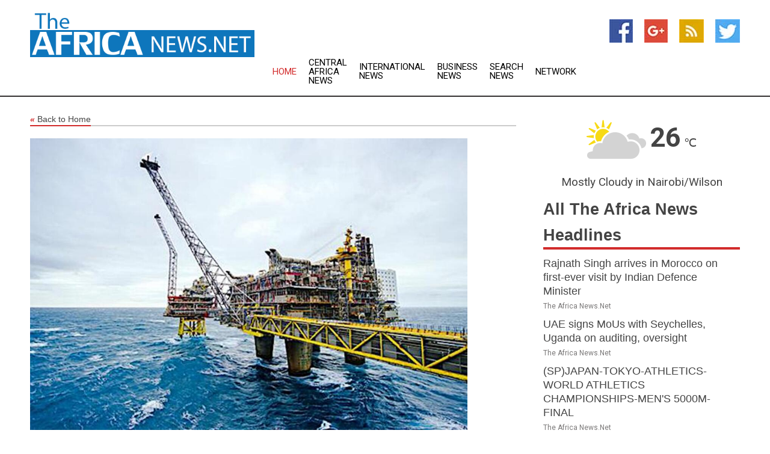

--- FILE ---
content_type: text/html; charset=utf-8
request_url: https://www.theafricanews.net/news/273481697/norway-wealth-fund-announces-record-loss-of-164-billion
body_size: 13153
content:
<!doctype html>
<html lang="en">
<head>
    <meta name="Powered By" content="Kreatio Platform" />
  <link rel="canonical" href="https://www.theafricanews.net/news/273481697/norway-wealth-fund-announces-record-loss-of-164-billion"/>
  <meta charset="utf-8"/>
  <meta http-equiv="X-UA-Compatible" content="IE=edge"/>
  <meta name="viewport" content="width=device-width, initial-scale=1, maximum-scale=1, user-scalable=no"/>
    <title>Norway wealth fund announces record loss of $164 billion</title>
  <meta name="title" content="Norway wealth fund announces record loss of $164 billion">
  <meta name="description" content="Norway&#39;s wealth fund, one of the world&#39;s largest investors, announced a record loss of $164.4 billion for 2022"/>
  <meta name="keywords" content="OSLO, Norway, profits, stock and bond prices, rising inflation, Russia&#39;s invasion of Ukraine, Norway&#39;s wealth fund, Amazon, weak Norwegian currency"/>
  <meta name="news_keywords" content="Africa news, Africa weather, map of Africa, Africa maps, Africa map, map for Africa, Africa tourism, Africa news, Africa news papers, Africa newspapers, newspapers, foreign exchange rates, foreign exchange, forex, markets, Africa hotels, Africa accommodation, Africa motels" />
  <meta name="robots" content="index, follow" />
  <meta name="revisit-after" content="1 Day" />
  <meta property="og:title" content="Norway wealth fund announces record loss of $164 billion" />
  <meta property="og:site_name" content="The Africa News" />
  <meta property="og:url" content="https://www.theafricanews.net/news/273481697/norway-wealth-fund-announces-record-loss-of-164-billion" />
  <meta property="og:description" content="Norway&#39;s wealth fund, one of the world&#39;s largest investors, announced a record loss of $164.4 billion for 2022"/>
  <meta property="og:image" content="https://image.chitra.live/api/v1/wps/c863b4a/53c99141-323e-45f1-b059-992d336a4039/0/cus1675306544682-600x315.jpg" />
  <meta property="og:type" content="article" />
  <meta property="og:locale" content="en_US" />
  <meta name="twitter:card" content="summary_large_image" />
  <meta name="twitter:site" content="@The Africa News" />
  <meta name="twitter:title" content="Norway wealth fund announces record loss of $164 billion" />
  <meta name="twitter:description" content="Norway&#39;s wealth fund, one of the world&#39;s largest investors, announced a record loss of $164.4 billion for 2022"/>
  <meta name="twitter:image" content="https://image.chitra.live/api/v1/wps/c863b4a/53c99141-323e-45f1-b059-992d336a4039/0/cus1675306544682-600x315.jpg" />

  <link rel="shortcut icon" href="https://assets.kreatio.net/web/newsnet/favicons/favicon.ico"/>
  <link rel="stylesheet" type="text/css" href="https://assets.kreatio.net/web/newsnet/css/foundation.min.css">
  <link rel="stylesheet" type="text/css" href="https://assets.kreatio.net/web/newsnet/css/red_style.css">
  <link rel="stylesheet" type="text/css" href="https://cdnjs.cloudflare.com/ajax/libs/font-awesome/4.6.3//css/font-awesome.css">
  <script src="https://assets.kreatio.net/web/newsnet/js/app.js"></script>
  <link rel="stylesheet" href="https://cdnjs.cloudflare.com/ajax/libs/tinymce/6.8.2/skins/ui/oxide/skin.min.css">
  <script async src='https://securepubads.g.doubleclick.net/tag/js/gpt.js'></script>
  <script src='https://www.google.com/recaptcha/api.js'></script>
  <script>window.googletag = window.googletag || {cmd: []};
  googletag.cmd.push(function () {
      googletag.defineSlot('/21806386006/Bigpond_TOP/uaenews.net', [[970, 250], [728, 90], [970, 90]], 'div-gpt-ad-3852326-1')
          .addService(googletag.pubads());
      googletag.defineSlot('/21806386006/Bigpond_TOP/uaenews.net', [[300, 250], [300, 600], [160, 600], [120, 600], [320, 50]], 'div-gpt-ad-3852326-2')
          .addService(googletag.pubads());
      googletag.defineOutOfPageSlot('/21806386006/Bigpond_TOP/uaenews.net', 'div-gpt-ad-3852326-3')
          .addService(googletag.pubads());
      googletag.defineSlot('/21806386006/Bigpond_TOP/uaenews.net', [[1, 1]], 'div-gpt-ad-3852326-4')
          .addService(googletag.pubads());

      googletag.pubads().enableSingleRequest();
      googletag.pubads().collapseEmptyDivs();
      googletag.pubads().setCentering(true);
      googletag.enableServices();
  });</script>
  <script async src="https://paht.tech/c/uaenews.net.js"></script>

  <script type="text/javascript">
      window._mNHandle = window._mNHandle || {};
      window._mNHandle.queue = window._mNHandle.queue || [];
      medianet_versionId = "3121199";
  </script>
    <!-- taboola-->
    <script type="text/javascript">
        window._taboola = window._taboola || [];
        _taboola.push({article: 'auto'});
        !function (e, f, u, i) {
            if (!document.getElementById(i)) {
                e.async = 1;
                e.src = u;
                e.id = i;
                f.parentNode.insertBefore(e, f);
            }
        }(document.createElement('script'),
            document.getElementsByTagName('script')[0],
            '//cdn.taboola.com/libtrc/newsnet-network/loader.js',
            'tb_loader_script');
        if (window.performance && typeof window.performance.mark == 'function') {
            window.performance.mark('tbl_ic');
        }
    </script>
    <!--taboola-->
  <style>
      .tox .tox-statusbar {
          display: none !important;
      }
      .red{
          color: red;
      }
      .text h1,
      .text h2,
      .text h3,
      .text h4,
      .text h5,
      .text h6{
          font-size: 24px !important;
          font-weight: 700 !important;
      }
  </style>
</head>
<body>
<!-- header -->
  <!-- Component :: Main-Header--> 
<div class="row expanded header">
  <div class="large-4 columns logo hide-for-small-only">
    <a href="/"><img src="https://assets.kreatio.net/nn_logos/the-africa-news.png" alt="The Africa News"></a></div>

  <div class="large-6 columns navigation">
    <div class="title-bar show-for-small-only"
         data-responsive-toggle="navigation-menu" data-hide-for="medium">
      <button class="menu-icon" type="button" data-toggle></button>
      <div class="title-bar-title" style="margin: 0 20px;">
        <a href="/"><img width="200px" src="https://assets.kreatio.net/nn_logos/the-africa-news.png"></a>
      </div>
    </div>
    <div class="top-bar" id="navigation-menu">
      <div class="top-bar-left">
        <ul class="dropdown menu" data-dropdown-menu>
          <li class="active"><a href="/">Home</a></li>
            <li>
              <a href="/category/central-africa-news">Central Africa
                News</a>
            </li>
            <li>
              <a href="/category/breaking-international-news">International
                News</a>
            </li>
            <li>
              <a href="/category/breaking-business-news">Business
                News</a>
            </li>
          <li><a href="/archive">Search News</a></li>
          <li><a href="http://www.themainstreammedia.com/">Network</a></li>
        </ul>
      </div>
    </div>
  </div>

  <div class="large-2 columns socail_icon hide-for-small-only">
    <ul class="menu float-right">
      <li><a href="http://www.facebook.com/africanewsnet" target="_blank"><img
        src="https://assets.kreatio.net/web/newsnet/images/facebook.jpg"
        alt="facebook"></a></li>
      <li><a href="https://plus.google.com/110437491724947584640" target="_blank"><img
        src="https://assets.kreatio.net/web/newsnet/images/google_pls.jpg"
        alt="google"></a></li>
      <li><a href="https://feeds.theafricanews.net/rss/c1ab2109a5bf37ec" target="_blank"><img
        src="https://assets.kreatio.net/web/newsnet/images/rss_feed.jpg"
        alt="rss"></a></li>
      <li><a href="https://twitter.com/AfricaNewsWeb" target="_blank"><img
        src="https://assets.kreatio.net/web/newsnet/images/twitter.jpg"
        alt="twitter"></a></li>
    </ul>
      <!-- Component :: Header-Date--> 
<div class="remote_component" id = 587f77c1-772e-d205-d833-e133cfdf98e0></div>


  </div>
</div>


<!-- End of header -->

<!-- Ads -->
<div class="row expanded ad_temp">

  <!-- Ad 728x90 (TOP) -->
  <div
    class="large-12 medium-12 columns text-left top_add hide-for-small-only">

    <center>
      <div id='div-gpt-ad-3852326-1'>
        <script>
            googletag.cmd.push(function () {
                googletag.display('div-gpt-ad-3852326-1');
            });
        </script>
      </div>
    </center>

  </div>
  <!-- End of ad -->

</div>
<!-- End of ads -->


<div class="row expanded content">
  <div class="large-9 medium-8 columns left_content">
    <div class="row expanded breadcrum">
      <div class="large-12 medium-12 columns">
        <h4>
          <span><a href="/"><i>«</i>Back to Home</a></span>
        </h4>
      </div>
    </div>
    <div class="row expanded single_news">
  <div class="large-12 columns">
    <div class="article_image">
        <img src="https://image.chitra.live/api/v1/wps/c28b9cd/53c99141-323e-45f1-b059-992d336a4039/0/cus1675306544682-1156x770.jpg" alt="Norway wealth fund announces record loss of $164 billion" width="100%">
    </div>
    <div class="title_text">
      <h2>
        <a href="#">Norway wealth fund announces record loss of $164 billion</a>
      </h2>
      <p>Robert Besser
        <br>04 Feb 2023, 09:10 GMT+
          </p>
    </div>
    <div class="detail_text">
      <div class="text">
            <p>OSLO, Norway: Ending a three-year run of profits as stock and bond prices were hit by rising inflation and Russia's invasion of Ukraine, Norway's wealth fund, one of the world's largest investors, announced a record loss of $164.4 billion for 2022. <br><br>The fund's previous record loss was $63 billion in 2008.<br><br>"We are invested in 9,000 companies in 70 countries. There is just no where to hide," said fund Chief Executive Nicolai Tangen.</p> <p>The fund's single largest stock market loss was its stake in Amazon, which declined in value by $5.6 billion, but partly due to the weak Norwegian currency and a record $110 billion of cash inflows, the fund's total value rose overall by $8.9 billion year-on-year.<br><br>The fund's 2022 inflows were almost three times the previous record, set at $38 billion.<br><br>The fund invests revenues from the sale of petroleum production in Norway, which is a major crude exporter and is now Europe's largest gas supplier, after the drop in Russian gas. The country has benefited from high energy prices caused by the Ukraine war.<br><br>"We have to be very conscious of the fact that the inflow came against a tragic backdrop in Europe. But it is an isolated mathematical fact that when oil and gas prices are higher, there is more revenue to the Norwegian government and more inflow into the fund," Tangen said.<br><br>The fund invests in bonds, unlisted real estate and renewable energy projects, and owns on average 1.3 percent of all listed stocks.</p>
        <p></p>
      </div>
    </div>
  </div>
  <div class="large-12 medium-12 columns share_icon">
    <h3>
      <span><a href="#">Share article:</a></span>
    </h3>
    <div class="sharethis-inline-share-buttons"></div>
  </div>
  <div class="large-12 medium-12 columns hide-for-small-only">
    <div class="detail_text">
      <div id="contentad338226"></div>
      <script type="text/javascript">
          (function (d) {
              var params =
                  {
                      id: "d5a9be96-e246-4ac5-9d21-4b034439109c",
                      d: "ZGVsaGluZXdzLm5ldA==",
                      wid: "338226",
                      cb: (new Date()).getTime()
                  };

              var qs = [];
              for (var key in params) qs.push(key + '=' + encodeURIComponent(params[key]));
              var s = d.createElement('script');
              s.type = 'text/javascript';
              s.async = true;
              var p = 'https:' == document.location.protocol ? 'https' : 'http';
              s.src = p + "://api.content-ad.net/Scripts/widget2.aspx?" + qs.join('&');
              d.getElementById("contentad338226").appendChild(s);
          })(document);
      </script>
    </div>
  </div>
</div>

    <div class="column row collapse show-for-small-only">
      <div class="large-12 medium-12 columns">

        <div id='div-gpt-ad-3852326-2'>
          <script>
              googletag.cmd.push(function() {
                  googletag.display('div-gpt-ad-3852326-2');
              });
          </script>
        </div>

      </div>
    </div>
    <!-- Ad 600x250 -->
    <div class="row column collapse">
      <div class="large-12 medium-12 columns">

        <div id="318873353">
          <script type="text/javascript">
              try {
                  window._mNHandle.queue.push(function (){
                      window._mNDetails.loadTag("318873353", "600x250", "318873353");
                  });
              }
              catch (error) {}
          </script>
        </div>

      </div>
    </div>
    <!-- End of ad -->
    <!-- Taboola -->
    <div class="row column collapse">
  <div class="large-12 medium-12 columns">

    <div id="taboola-below-article-thumbnails"></div>
    <script type="text/javascript">
        window._taboola = window._taboola || [];
        _taboola.push({
            mode: 'alternating-thumbnails-a',
            container: 'taboola-below-article-thumbnails',
            placement: 'Below Article Thumbnails',
            target_type: 'mix'
        });
    </script>

  </div>
</div>

    <!-- Taboola -->
    <div class="row expanded moreus_news" ng-controller="MoreCtrl">
  <div class="large-12 medium-12 columns">
    <h3><span>More The Africa News</span></h3>
    <a href="/category/africa-news" class="access_more">Access More</a>
  </div>
    <div class="large-6 columns">
        <div class="media-object">
          <div class="media-object-section">
            <a href="/news/278591612/rajnath-singh-arrives-in-morocco-on-first-ever-visit-by-indian-defence-minister">
              <img src="https://image.chitra.live/api/v1/wps/6fd93a3/d1f18386-4015-46a2-a5be-18bfedd21254/0/ANI-20250921150455-200x200.jpg" width="153px">
            </a>
          </div>
          <div class="media-object-section">
            <h5><a title="" href="/news/278591612/rajnath-singh-arrives-in-morocco-on-first-ever-visit-by-indian-defence-minister">Rajnath Singh arrives in Morocco on first-ever visit by Indian Defence Minister</a>
</h5>
            <p class="date">The Africa News.Net</p>
          </div>
        </div>
        <div class="media-object">
          <div class="media-object-section">
            <a href="/news/278591561/uae-signs-mous-with-seychelles-uganda-on-auditing-oversight">
              <img src="https://image.chitra.live/api/v1/wps/3043016/5052e741-2085-4ace-8ab4-a16234686251/0/YWE5NGRkOTYtZTh-200x200.jpg" width="153px">
            </a>
          </div>
          <div class="media-object-section">
            <h5><a title="" href="/news/278591561/uae-signs-mous-with-seychelles-uganda-on-auditing-oversight">UAE signs MoUs with Seychelles, Uganda on auditing, oversight</a>
</h5>
            <p class="date">The Africa News.Net</p>
          </div>
        </div>
        <div class="media-object">
          <div class="media-object-section">
            <a href="/news/278591376/spjapan-tokyo-athletics-world-athletics-championships-mens-5000m-final">
              <img src="https://image.chitra.live/api/v1/wps/756402c/ba856a4d-92ea-4e12-98e2-fda3f69e80d1/0/XxjpbeE000869-20250921-PEPFN0A001-200x200.jpg" width="153px">
            </a>
          </div>
          <div class="media-object-section">
            <h5><a title="" href="/news/278591376/spjapan-tokyo-athletics-world-athletics-championships-mens-5000m-final">(SP)JAPAN-TOKYO-ATHLETICS-WORLD ATHLETICS CHAMPIONSHIPS-MEN&#39;S 5000M-FINAL</a>
</h5>
            <p class="date">The Africa News.Net</p>
          </div>
        </div>
        <div class="media-object">
          <div class="media-object-section">
            <a href="/news/278591330/spjapan-tokyo-athletics-world-athletics-championships-womens-800m-final">
              <img src="https://image.chitra.live/api/v1/wps/bb90a5f/3741ace2-2fbf-4754-ba8a-0181dfda4248/0/XxjpbeE000803-20250921-PEPFN0A001-200x200.jpg" width="153px">
            </a>
          </div>
          <div class="media-object-section">
            <h5><a title="" href="/news/278591330/spjapan-tokyo-athletics-world-athletics-championships-womens-800m-final">(SP)JAPAN-TOKYO-ATHLETICS-WORLD ATHLETICS CHAMPIONSHIPS-WOMEN&#39;S 800M-FINAL</a>
</h5>
            <p class="date">The Africa News.Net</p>
          </div>
        </div>
        <div class="media-object">
          <div class="media-object-section">
            <a href="/news/278591327/ghana-conflict-victims-chinese-communities-donation">
              <img src="https://image.chitra.live/api/v1/wps/64d3fe2/ad14ed36-160b-4e42-927f-3114609867e3/0/XxjpbeE000796-20250921-PEPFN0A001-200x200.jpg" width="153px">
            </a>
          </div>
          <div class="media-object-section">
            <h5><a title="" href="/news/278591327/ghana-conflict-victims-chinese-communities-donation">GHANA-CONFLICT VICTIMS-CHINESE COMMUNITIES-DONATION</a>
</h5>
            <p class="date">The Africa News.Net</p>
          </div>
        </div>
        <div class="media-object">
          <div class="media-object-section">
            <a href="/news/278591325/spjapan-tokyo-athletics-world-athletics-championships-mens-4x400m-relay-final">
              <img src="https://image.chitra.live/api/v1/wps/032bf95/964897d4-1331-4d63-ad79-d17e37031a8d/0/XxjpbeE000770-20250921-PEPFN0A001-200x200.jpg" width="153px">
            </a>
          </div>
          <div class="media-object-section">
            <h5><a title="" href="/news/278591325/spjapan-tokyo-athletics-world-athletics-championships-mens-4x400m-relay-final">(SP)JAPAN-TOKYO-ATHLETICS-WORLD ATHLETICS CHAMPIONSHIPS-MEN&#39;S 4x400M RELAY-FINAL</a>
</h5>
            <p class="date">The Africa News.Net</p>
          </div>
        </div>
        <div class="media-object">
          <div class="media-object-section">
            <a href="/news/278591285/nl-central-title-in-sight-as-brewers-conclude-set-vs-cardinals">
              <img src="https://image.chitra.live/api/v1/wps/5370419/40912841-cbfc-406d-8fe2-2b7430288a3b/0/OThiYmFiNTUtZmR-200x200.jpg" width="153px">
            </a>
          </div>
          <div class="media-object-section">
            <h5><a title="" href="/news/278591285/nl-central-title-in-sight-as-brewers-conclude-set-vs-cardinals">NL Central title in sight as Brewers conclude set vs. Cardinals</a>
</h5>
            <p class="date">The Africa News.Net</p>
          </div>
        </div>
        <div class="media-object">
          <div class="media-object-section">
            <a href="/news/278591212/spjapan-tokyo-athletics-world-athletics-championships-mens-800m-awarding-ceremony">
              <img src="https://image.chitra.live/api/v1/wps/89ca6c2/37824011-8533-48cb-b410-ed9da2071b7a/0/XxjpbeE000637-20250921-PEPFN0A001-200x200.jpg" width="153px">
            </a>
          </div>
          <div class="media-object-section">
            <h5><a title="" href="/news/278591212/spjapan-tokyo-athletics-world-athletics-championships-mens-800m-awarding-ceremony">(SP)JAPAN-TOKYO-ATHLETICS-WORLD ATHLETICS CHAMPIONSHIPS-MEN&#39;S 800M-AWARDING CEREMONY</a>
</h5>
            <p class="date">The Africa News.Net</p>
          </div>
        </div>
        <div class="media-object">
          <div class="media-object-section">
            <a href="/news/278591211/spjapan-tokyo-athletics-world-athletics-championships-womens-5000m-awarding-ceremony">
              <img src="https://image.chitra.live/api/v1/wps/20033d0/6f1ca16a-b469-428b-827d-813dd24388bd/0/XxjpbeE000632-20250921-PEPFN0A001-200x200.jpg" width="153px">
            </a>
          </div>
          <div class="media-object-section">
            <h5><a title="" href="/news/278591211/spjapan-tokyo-athletics-world-athletics-championships-womens-5000m-awarding-ceremony">(SP)JAPAN-TOKYO-ATHLETICS-WORLD ATHLETICS CHAMPIONSHIPS-WOMEN&#39;S 5000M-AWARDING CEREMONY</a>
</h5>
            <p class="date">The Africa News.Net</p>
          </div>
        </div>
        <div class="media-object">
          <div class="media-object-section">
            <a href="/news/278591084/hello-africa-on-kenya-maasai-mara-plains-chinese-duo-builds-home-of-hope-for-29-girls">
              <img src="https://image.chitra.live/api/v1/wps/8154dc5/75ab1e79-1551-4cab-a481-e8af994bfca3/0/CnbbeeE000002-20250921-CBMFN0A001-200x200.jpg" width="153px">
            </a>
          </div>
          <div class="media-object-section">
            <h5><a title="" href="/news/278591084/hello-africa-on-kenya-maasai-mara-plains-chinese-duo-builds-home-of-hope-for-29-girls">(Hello Africa) On Kenya&#39;s Maasai Mara plains, Chinese duo builds home of hope for 29 girls</a>
</h5>
            <p class="date">The Africa News.Net</p>
          </div>
        </div>
        <div class="media-object">
          <div class="media-object-section">
            <a href="/news/278591020/carlos-coronel-shutout-vs-montreal-helps-red-bulls-stay-in-hunt">
              <img src="https://image.chitra.live/api/v1/wps/fa973de/298f4c13-ed1d-4a89-9a33-2397a6ade720/0/NGFlN2QxMjAtZTY-200x200.jpg" width="153px">
            </a>
          </div>
          <div class="media-object-section">
            <h5><a title="" href="/news/278591020/carlos-coronel-shutout-vs-montreal-helps-red-bulls-stay-in-hunt">Carlos Coronel&#39;s shutout vs. Montreal helps Red Bulls stay in hunt</a>
</h5>
            <p class="date">The Africa News.Net</p>
          </div>
        </div>
    </div>
    <div class="large-6 columns">
        <div class="media-object">
          <div class="media-object-section">
            <a href="/news/278591006/us-saudi-arabia-and-qatar-condemn-mosque-attack-in-sudan">
              <img src="https://image.chitra.live/api/v1/wps/cf5124c/5e171d8f-b2ef-4b24-b1a2-f603802dddd5/0/ANI-20250921073027-200x200.jpg" width="153px">
            </a>
          </div>
          <div class="media-object-section">
            <h5><a title="" href="/news/278591006/us-saudi-arabia-and-qatar-condemn-mosque-attack-in-sudan">US, Saudi Arabia and Qatar condemn mosque attack in Sudan</a>
</h5>
            <p class="date">The Africa News.Net</p>
          </div>
        </div>
        <div class="media-object">
          <div class="media-object-section">
            <a href="/news/278590987/trump-claims-he-ended-india-pakistan-conflict-says-he-deserves-nobel-prize-for-ending-seven-wars">
              <img src="https://image.chitra.live/api/v1/wps/74a7133/c59f14ff-f92c-4790-8c20-107c9838fce2/0/ANI-20250921065823-200x200.jpg" width="153px">
            </a>
          </div>
          <div class="media-object-section">
            <h5><a title="" href="/news/278590987/trump-claims-he-ended-india-pakistan-conflict-says-he-deserves-nobel-prize-for-ending-seven-wars">Trump claims he ended India-Pakistan conflict, says he deserves Nobel Prize for &quot;ending seven wars&quot;</a>
</h5>
            <p class="date">The Africa News.Net</p>
          </div>
        </div>
        <div class="media-object">
          <div class="media-object-section">
            <a href="/news/278590985/brazil-joins-south-africa-genocide-case-against-israel-at-icj">
              <img src="https://image.chitra.live/api/v1/wps/130789e/0eb3c51e-a85d-4946-baba-a5191dd12ef8/0/ANI-20250921065514-200x200.jpg" width="153px">
            </a>
          </div>
          <div class="media-object-section">
            <h5><a title="" href="/news/278590985/brazil-joins-south-africa-genocide-case-against-israel-at-icj">Brazil joins South Africa&#39;s genocide case against Israel at ICJ</a>
</h5>
            <p class="date">The Africa News.Net</p>
          </div>
        </div>
        <div class="media-object">
          <div class="media-object-section">
            <a href="/news/278590933/mlb-roundup-tigers-fall-again-to-braves-as-guardians-close-within-1-game">
              <img src="https://image.chitra.live/api/v1/wps/30ef272/54aeb97f-fba4-4c02-b832-da12d83cde44/0/NTU5ZGNlMmQtMjQ-200x200.jpg" width="153px">
            </a>
          </div>
          <div class="media-object-section">
            <h5><a title="" href="/news/278590933/mlb-roundup-tigers-fall-again-to-braves-as-guardians-close-within-1-game">MLB roundup: Tigers fall again to Braves as Guardians close within 1 game</a>
</h5>
            <p class="date">The Africa News.Net</p>
          </div>
        </div>
        <div class="media-object">
          <div class="media-object-section">
            <a href="/news/278590841/brewers-reduce-magic-number-to-1-with-win-over-cardinals">
              <img src="https://image.chitra.live/api/v1/wps/31acda0/3f263ca2-7024-4184-b080-7821a8c3a7a1/0/NWQ4M2E0MTctZmJ-200x200.jpg" width="153px">
            </a>
          </div>
          <div class="media-object-section">
            <h5><a title="" href="/news/278590841/brewers-reduce-magic-number-to-1-with-win-over-cardinals">Brewers reduce magic number to 1 with win over Cardinals</a>
</h5>
            <p class="date">The Africa News.Net</p>
          </div>
        </div>
        <div class="media-object">
          <div class="media-object-section">
            <a href="/news/278590785/spjapan-tokyo-athletics-world-athletics-championships-mens-4x100m-relay-heats">
              <img src="https://image.chitra.live/api/v1/wps/bbfe2c3/6ecb0823-d425-4b36-b52a-692f7d97a104/0/XxjpbeE000148-20250921-PEPFN0A001-200x200.jpg" width="153px">
            </a>
          </div>
          <div class="media-object-section">
            <h5><a title="" href="/news/278590785/spjapan-tokyo-athletics-world-athletics-championships-mens-4x100m-relay-heats">(SP)JAPAN-TOKYO-ATHLETICS-WORLD ATHLETICS CHAMPIONSHIPS-MEN&#39;S 4X100M RELAY-HEATS</a>
</h5>
            <p class="date">The Africa News.Net</p>
          </div>
        </div>
        <div class="media-object">
          <div class="media-object-section">
            <a href="/news/278590758/brewers-reduce-magic-number-to-1-with-win-vs-cardinals">
              <img src="https://image.chitra.live/api/v1/wps/c96217d/0897dac4-52b5-44c6-91d0-ad6db34be3db/0/M2M5Zjg0NWEtYTc-200x200.jpg" width="153px">
            </a>
          </div>
          <div class="media-object-section">
            <h5><a title="" href="/news/278590758/brewers-reduce-magic-number-to-1-with-win-vs-cardinals">Brewers reduce magic number to 1 with win vs. Cardinals</a>
</h5>
            <p class="date">The Africa News.Net</p>
          </div>
        </div>
        <div class="media-object">
          <div class="media-object-section">
            <a href="/news/278591013/nigeria-scores-well-on-electricity-reform-rankings-but-power-supply-isnt-affordable-and-reliable-here-why">
              <img src="https://image.chitra.live/api/v1/wps/f1fd1fc/db2d3b9b-9688-489f-8f91-478054f38e42/0/MzNmYTg5ZDctOGM-200x200.jpg" width="153px">
            </a>
          </div>
          <div class="media-object-section">
            <h5><a title="" href="/news/278591013/nigeria-scores-well-on-electricity-reform-rankings-but-power-supply-isnt-affordable-and-reliable-here-why">Nigeria scores well on electricity reform rankings, but power supply isn&#39;t affordable and reliable. Here&#39;s why</a>
</h5>
            <p class="date">The Africa News.Net</p>
          </div>
        </div>
        <div class="media-object">
          <div class="media-object-section">
            <a href="/news/278591014/deepfakes-and-south-african-law-remedies-on-paper-gaps-in-practice">
              <img src="https://image.chitra.live/api/v1/wps/deef655/1e311627-1a78-4c6c-abcf-52a4859869ea/0/YjQ4ZDUxMjQtYzE-200x200.jpg" width="153px">
            </a>
          </div>
          <div class="media-object-section">
            <h5><a title="" href="/news/278591014/deepfakes-and-south-african-law-remedies-on-paper-gaps-in-practice">Deepfakes and South African law: remedies on paper, gaps in practice</a>
</h5>
            <p class="date">The Africa News.Net</p>
          </div>
        </div>
        <div class="media-object">
          <div class="media-object-section">
            <a href="/news/278591015/ethiopia-two-bids-at-democracy-have-failed-what-it-will-take-to-succeed">
              <img src="https://image.chitra.live/api/v1/wps/591849f/fcb68c3e-aadd-4a43-8dfa-22abeaf81140/0/OGI0YmI1ZmMtY2Y-200x200.jpg" width="153px">
            </a>
          </div>
          <div class="media-object-section">
            <h5><a title="" href="/news/278591015/ethiopia-two-bids-at-democracy-have-failed-what-it-will-take-to-succeed">Ethiopia&#39;s two bids at democracy have failed: what it will take to succeed</a>
</h5>
            <p class="date">The Africa News.Net</p>
          </div>
        </div>
    </div>
</div>

    <div class="column row collapse show-for-small-only">
      <div class="large-12 medium-12 columns">

        <div id='div-gpt-ad-3852326-2'>
          <script>
              googletag.cmd.push(function() {
                  googletag.display('div-gpt-ad-3852326-2');
              });
          </script>
        </div>

      </div>
    </div>
    <div class="row expanded">
      <div class="large-12 medium-12 columns">
        <div class="row expanded signupnws">
          <div class="large-6 columns">
            <h2>Sign up for The Africa News</h2>
            <p>a daily newsletter full of things to discuss over
              drinks.and the great thing is that it's on the house!</p>
          </div>
          <div class="large-6 columns">
            <form
              action="https://subscription.themainstreammedia.com/?p=subscribe"
              method="post">
              <input type="text" name="email" placeholder="Your email address"
                     required>
              <button type="submit" class="button">Submit</button>
            </form>
          </div>
        </div>
      </div>
    </div>
    <div class="row expanded single_news">
      <div
        class="large-12 medium-12 columns text-center hide-for-small-only">
        <div class="detail_text"></div>
      </div>
    </div>
  </div>
  <!-- Side bar -->
    <div class="large-3 medium-4 columns right_sidebar">
    <!-- weather -->
      <!-- Component :: Weather-Block--> 
<div class="remote_component" id = 9690c96f-dc4b-9209-9a32-98af0c17491b></div>


    <!-- End of weather -->

    <!-- All headlines -->
    <div class="row column headline">
  <div class="large-12 medium-12 columns">
    <h3>
      <span><a href="/category/africa-news">All The Africa News Headlines</a></span>
    </h3>
    <div class="outer_head">
        <div class="single_head">
          <h6>
            <a title="" href="/news/278591612/rajnath-singh-arrives-in-morocco-on-first-ever-visit-by-indian-defence-minister">Rajnath Singh arrives in Morocco on first-ever visit by Indian Defence Minister</a>

          </h6>
          <p class="date">The Africa News.Net</p>
        </div>
        <div class="single_head">
          <h6>
            <a title="" href="/news/278591561/uae-signs-mous-with-seychelles-uganda-on-auditing-oversight">UAE signs MoUs with Seychelles, Uganda on auditing, oversight</a>

          </h6>
          <p class="date">The Africa News.Net</p>
        </div>
        <div class="single_head">
          <h6>
            <a title="" href="/news/278591376/spjapan-tokyo-athletics-world-athletics-championships-mens-5000m-final">(SP)JAPAN-TOKYO-ATHLETICS-WORLD ATHLETICS CHAMPIONSHIPS-MEN&#39;S 5000M-FINAL</a>

          </h6>
          <p class="date">The Africa News.Net</p>
        </div>
        <div class="single_head">
          <h6>
            <a title="" href="/news/278591330/spjapan-tokyo-athletics-world-athletics-championships-womens-800m-final">(SP)JAPAN-TOKYO-ATHLETICS-WORLD ATHLETICS CHAMPIONSHIPS-WOMEN&#39;S 800M-FINAL</a>

          </h6>
          <p class="date">The Africa News.Net</p>
        </div>
        <div class="single_head">
          <h6>
            <a title="" href="/news/278591327/ghana-conflict-victims-chinese-communities-donation">GHANA-CONFLICT VICTIMS-CHINESE COMMUNITIES-DONATION</a>

          </h6>
          <p class="date">The Africa News.Net</p>
        </div>
        <div class="single_head">
          <h6>
            <a title="" href="/news/278591325/spjapan-tokyo-athletics-world-athletics-championships-mens-4x400m-relay-final">(SP)JAPAN-TOKYO-ATHLETICS-WORLD ATHLETICS CHAMPIONSHIPS-MEN&#39;S 4x400M RELAY-FINAL</a>

          </h6>
          <p class="date">The Africa News.Net</p>
        </div>
        <div class="single_head">
          <h6>
            <a title="" href="/news/278591285/nl-central-title-in-sight-as-brewers-conclude-set-vs-cardinals">NL Central title in sight as Brewers conclude set vs. Cardinals</a>

          </h6>
          <p class="date">The Africa News.Net</p>
        </div>
        <div class="single_head">
          <h6>
            <a title="" href="/news/278591212/spjapan-tokyo-athletics-world-athletics-championships-mens-800m-awarding-ceremony">(SP)JAPAN-TOKYO-ATHLETICS-WORLD ATHLETICS CHAMPIONSHIPS-MEN&#39;S 800M-AWARDING CEREMONY</a>

          </h6>
          <p class="date">The Africa News.Net</p>
        </div>
        <div class="single_head">
          <h6>
            <a title="" href="/news/278591211/spjapan-tokyo-athletics-world-athletics-championships-womens-5000m-awarding-ceremony">(SP)JAPAN-TOKYO-ATHLETICS-WORLD ATHLETICS CHAMPIONSHIPS-WOMEN&#39;S 5000M-AWARDING CEREMONY</a>

          </h6>
          <p class="date">The Africa News.Net</p>
        </div>
        <div class="single_head">
          <h6>
            <a title="" href="/news/278591084/hello-africa-on-kenya-maasai-mara-plains-chinese-duo-builds-home-of-hope-for-29-girls">(Hello Africa) On Kenya&#39;s Maasai Mara plains, Chinese duo builds home of hope for 29 girls</a>

          </h6>
          <p class="date">The Africa News.Net</p>
        </div>
        <div class="single_head">
          <h6>
            <a title="" href="/news/278591020/carlos-coronel-shutout-vs-montreal-helps-red-bulls-stay-in-hunt">Carlos Coronel&#39;s shutout vs. Montreal helps Red Bulls stay in hunt</a>

          </h6>
          <p class="date">The Africa News.Net</p>
        </div>
        <div class="single_head">
          <h6>
            <a title="" href="/news/278591006/us-saudi-arabia-and-qatar-condemn-mosque-attack-in-sudan">US, Saudi Arabia and Qatar condemn mosque attack in Sudan</a>

          </h6>
          <p class="date">The Africa News.Net</p>
        </div>
        <div class="single_head">
          <h6>
            <a title="" href="/news/278590987/trump-claims-he-ended-india-pakistan-conflict-says-he-deserves-nobel-prize-for-ending-seven-wars">Trump claims he ended India-Pakistan conflict, says he deserves Nobel Prize for &quot;ending seven wars&quot;</a>

          </h6>
          <p class="date">The Africa News.Net</p>
        </div>
        <div class="single_head">
          <h6>
            <a title="" href="/news/278590985/brazil-joins-south-africa-genocide-case-against-israel-at-icj">Brazil joins South Africa&#39;s genocide case against Israel at ICJ</a>

          </h6>
          <p class="date">The Africa News.Net</p>
        </div>
        <div class="single_head">
          <h6>
            <a title="" href="/news/278590933/mlb-roundup-tigers-fall-again-to-braves-as-guardians-close-within-1-game">MLB roundup: Tigers fall again to Braves as Guardians close within 1 game</a>

          </h6>
          <p class="date">The Africa News.Net</p>
        </div>
        <div class="single_head">
          <h6>
            <a title="" href="/news/278590841/brewers-reduce-magic-number-to-1-with-win-over-cardinals">Brewers reduce magic number to 1 with win over Cardinals</a>

          </h6>
          <p class="date">The Africa News.Net</p>
        </div>
        <div class="single_head">
          <h6>
            <a title="" href="/news/278590785/spjapan-tokyo-athletics-world-athletics-championships-mens-4x100m-relay-heats">(SP)JAPAN-TOKYO-ATHLETICS-WORLD ATHLETICS CHAMPIONSHIPS-MEN&#39;S 4X100M RELAY-HEATS</a>

          </h6>
          <p class="date">The Africa News.Net</p>
        </div>
        <div class="single_head">
          <h6>
            <a title="" href="/news/278590758/brewers-reduce-magic-number-to-1-with-win-vs-cardinals">Brewers reduce magic number to 1 with win vs. Cardinals</a>

          </h6>
          <p class="date">The Africa News.Net</p>
        </div>
        <div class="single_head">
          <h6>
            <a title="" href="/news/278591013/nigeria-scores-well-on-electricity-reform-rankings-but-power-supply-isnt-affordable-and-reliable-here-why">Nigeria scores well on electricity reform rankings, but power supply isn&#39;t affordable and reliable. Here&#39;s why</a>

          </h6>
          <p class="date">The Africa News.Net</p>
        </div>
        <div class="single_head">
          <h6>
            <a title="" href="/news/278591014/deepfakes-and-south-african-law-remedies-on-paper-gaps-in-practice">Deepfakes and South African law: remedies on paper, gaps in practice</a>

          </h6>
          <p class="date">The Africa News.Net</p>
        </div>
        <div class="single_head">
          <h6>
            <a title="" href="/news/278591015/ethiopia-two-bids-at-democracy-have-failed-what-it-will-take-to-succeed">Ethiopia&#39;s two bids at democracy have failed: what it will take to succeed</a>

          </h6>
          <p class="date">The Africa News.Net</p>
        </div>
        <div class="single_head">
          <h6>
            <a title="" href="/news/278590750/carlos-coronel-fueled-shutout-vs-montreal-helps-ny-red-bulls-stay-in-playoff-hunt">Carlos Coronel-fueled shutout vs. Montreal helps NY Red Bulls stay in playoff hunt</a>

          </h6>
          <p class="date">The Africa News.Net</p>
        </div>
        <div class="single_head">
          <h6>
            <a title="" href="/news/278590383/asia-cup-pcb-chairman-naqvi-visits-pakistan-training-session-talks-in-length-with-coach-hesson-ahead-of-india-clash">Asia Cup: PCB chairman Naqvi visits Pakistan training session, talks in length with coach Hesson ahead of India clash</a>

          </h6>
          <p class="date">The Africa News.Net</p>
        </div>
        <div class="single_head">
          <h6>
            <a title="" href="/news/278590345/they-must-taken-out-their-calculators-wassan-on-pakistan-playing-asia-cup-after-boycott-call-urges-men-in-green-to-show-competition-than-indulge-in-controversies">&quot;They must taken out their calculators...&quot;: Wassan on Pakistan playing Asia Cup after boycott call, urges Men in Green to show &quot;competition&quot; than indulge in controversies</a>

          </h6>
          <p class="date">The Africa News.Net</p>
        </div>
        <div class="single_head">
          <h6>
            <a title="" href="/news/278590315/rajnath-singh-to-inaugurate-tata-armoured-vehicles-facility-in-morocco-first-such-plant-in-africa">Rajnath Singh to inaugurate Tata armoured vehicles facility in Morocco, first such plant in Africa</a>

          </h6>
          <p class="date">The Africa News.Net</p>
        </div>
        <div class="single_head">
          <h6>
            <a title="" href="/news/278590255/spjapan-tokyo-athletics-world-athletics-championships-mens-800m-final">(SP)JAPAN-TOKYO-ATHLETICS-WORLD ATHLETICS CHAMPIONSHIPS-MEN&#39;S 800M-FINAL</a>

          </h6>
          <p class="date">The Africa News.Net</p>
        </div>
        <div class="single_head">
          <h6>
            <a title="" href="/news/278590237/spjapan-tokyo-athletics-world-athletics-championships-womens-5000m-final">(SP)JAPAN-TOKYO-ATHLETICS-WORLD ATHLETICS CHAMPIONSHIPS-WOMEN&#39;S 5000M-FINAL</a>

          </h6>
          <p class="date">The Africa News.Net</p>
        </div>
        <div class="single_head">
          <h6>
            <a title="" href="/news/278590116/dhruv-jurel-taking-things-one-match-at-a-time-as-home-test-season-awaits">Dhruv Jurel taking things &quot;one match at a time&quot; as home Test season awaits</a>

          </h6>
          <p class="date">The Africa News.Net</p>
        </div>
        <div class="single_head">
          <h6>
            <a title="" href="/news/278590024/mozambique-indian-navy-conducts-yoga-session-social-engagements-in-maputo">Mozambique: Indian Navy conducts yoga session, social engagements in Maputo</a>

          </h6>
          <p class="date">The Africa News.Net</p>
        </div>
        <div class="single_head">
          <h6>
            <a title="" href="/news/278589766/asia-cup-drama-continues-as-pakistan-cancels-pre-match-press-conference-before-india-clash">Asia Cup: Drama continues as Pakistan cancels pre-match press conference before India clash</a>

          </h6>
          <p class="date">The Africa News.Net</p>
        </div>
        <div class="single_head">
          <h6>
            <a title="" href="/news/278589742/nolan-arenado-on-quest-for-strong-finish-as-cardinals-take-on-brewers">Nolan Arenado on quest for strong finish as Cardinals take on Brewers</a>

          </h6>
          <p class="date">The Africa News.Net</p>
        </div>
        <div class="single_head">
          <h6>
            <a title="" href="/news/278589707/asia-cup-andy-pycroft-to-serve-as-match-referee-for-india-vs-pakistan-super-fours-clash">Asia Cup: Andy Pycroft to serve as match referee for India vs Pakistan Super Fours clash</a>

          </h6>
          <p class="date">The Africa News.Net</p>
        </div>
        <div class="single_head">
          <h6>
            <a title="" href="/news/278589704/china-accused-of-silencing-soas-bound-student-over-tibet-advocacy">China accused of silencing SOAS-bound student over Tibet advocacy</a>

          </h6>
          <p class="date">The Africa News.Net</p>
        </div>
        <div class="single_head">
          <h6>
            <a title="" href="/news/278589321/south-african-trade-minister-comments-on-us-talks">South African trade minister comments on US talks</a>

          </h6>
          <p class="date">The Africa News.Net</p>
        </div>
        <div class="single_head">
          <h6>
            <a title="" href="/news/278589237/defence-minister-rajnath-singh-set-to-embark-on-two-day-visit-to-morocco">Defence Minister Rajnath Singh set to embark on two-day visit to Morocco</a>

          </h6>
          <p class="date">The Africa News.Net</p>
        </div>
        <div class="single_head">
          <h6>
            <a title="" href="/news/278589140/delhi-police-detain-three-nigerian-nationals-staying-illegally-deportation-process-initiated">Delhi Police detain three Nigerian nationals staying illegally, deportation process initiated</a>

          </h6>
          <p class="date">The Africa News.Net</p>
        </div>
        <div class="single_head">
          <h6>
            <a title="" href="/news/278589059/spuganda-kampala-football-fifa-u20-women-world-cup-qualifier-uganda-vs-namibia">(SP)UGANDA-KAMPALA-FOOTBALL-FIFA U20-WOMEN WORLD CUP QUALIFIER-UGANDA VS NAMIBIA</a>

          </h6>
          <p class="date">The Africa News.Net</p>
        </div>
        <div class="single_head">
          <h6>
            <a title="" href="/news/278589007/china-beijing-wang-yi-morocco-fm-talks-cn">CHINA-BEIJING-WANG YI-MOROCCO-FM-TALKS (CN)</a>

          </h6>
          <p class="date">The Africa News.Net</p>
        </div>
        <div class="single_head">
          <h6>
            <a title="" href="/news/278588697/indian-industry-leaders-confident-of-indiauae-achieving-target-of-increasing-non-oil-non-precious-metals-trade-to-usd-100-billion">Indian industry leaders confident of India,UAE achieving target of increasing non-oil, non-precious metals trade to USD 100 billion</a>

          </h6>
          <p class="date">The Africa News.Net</p>
        </div>
        <div class="single_head">
          <h6>
            <a title="" href="/news/278588655/jemimah-has-always-been-a-great-performer-playing-world-cup-huge-opportunity-sky">Jemimah has always been a great performer, playing World Cup huge opportunity: SKY</a>

          </h6>
          <p class="date">The Africa News.Net</p>
        </div>
        <div class="single_head">
          <h6>
            <a title="" href="/news/278588649/jemimah-has-always-been-a-great-performer-playing-world-cup-huge-opportunity-syk">Jemimah has always been a great performer, playing World Cup huge opportunity: SYK</a>

          </h6>
          <p class="date">The Africa News.Net</p>
        </div>
        <div class="single_head">
          <h6>
            <a title="" href="/news/278588540/trump-slams-scum-us-lawmaker-who-married-her-brother">Trump slams scum US lawmaker who married her brother</a>

          </h6>
          <p class="date">The Africa News.Net</p>
        </div>
        <div class="single_head">
          <h6>
            <a title="" href="/news/278588414/china-beijing-peng-liyuan-unesco-prize-for-girls-and-womens-education-award-ceremony-cn">CHINA-BEIJING-PENG LIYUAN-UNESCO-PRIZE FOR GIRLS&#39; AND WOMEN&#39;S EDUCATION-AWARD CEREMONY (CN)</a>

          </h6>
          <p class="date">The Africa News.Net</p>
        </div>
        <div class="single_head">
          <h6>
            <a title="" href="/news/278588394/spjapan-tokyo-athletics-world-athletics-championships-womens-800m-hurdles-semifinal">(SP)JAPAN-TOKYO-ATHLETICS-WORLD ATHLETICS CHAMPIONSHIPS-WOMEN&#39;S 800M HURDLES-SEMIFINAL</a>

          </h6>
          <p class="date">The Africa News.Net</p>
        </div>
        <div class="single_head">
          <h6>
            <a title="" href="/news/278588157/spjapan-tokyo-athletics-world-athletics-championships-mens-triple-jump-final">(SP)JAPAN-TOKYO-ATHLETICS-WORLD ATHLETICS CHAMPIONSHIPS-MEN&#39;S TRIPLE JUMP-FINAL</a>

          </h6>
          <p class="date">The Africa News.Net</p>
        </div>
        <div class="single_head">
          <h6>
            <a title="" href="/news/278588098/france-expels-two-african-diplomats-media">France expels two African diplomats  media</a>

          </h6>
          <p class="date">The Africa News.Net</p>
        </div>
        <div class="single_head">
          <h6>
            <a title="" href="/news/278588148/france-expels-two-african-diplomats-media">France expels two African diplomats - media</a>

          </h6>
          <p class="date">The Africa News.Net</p>
        </div>
        <div class="single_head">
          <h6>
            <a title="" href="/news/278588039/spjapan-tokyo-athletics-world-athletics-championships-womens-javelin-throw-qualification">(SP)JAPAN-TOKYO-ATHLETICS-WORLD ATHLETICS CHAMPIONSHIPS-WOMEN&#39;S JAVELIN THROW-QUALIFICATION</a>

          </h6>
          <p class="date">The Africa News.Net</p>
        </div>
        <div class="single_head">
          <h6>
            <a title="" href="/news/278587923/spjapan-tokyo-athletics-world-athletics-championships-mens-5000m-heat">(SP)JAPAN-TOKYO-ATHLETICS-WORLD ATHLETICS CHAMPIONSHIPS-MEN&#39;S 5000M-HEAT</a>

          </h6>
          <p class="date">The Africa News.Net</p>
        </div>
        <div class="single_head">
          <h6>
            <a title="" href="/news/278587818/russia-thanks-african-nation-for-participation-in-military-drills">Russia thanks African nation for participation in military drills</a>

          </h6>
          <p class="date">The Africa News.Net</p>
        </div>
    </div>
  </div>
</div>



    <!-- Ad 300x600 (A) -->
    <div class="row column ad_600">
      <div class="large-12 medium-12 columns hide-for-small-only">

        <script id="mNCC" language="javascript">
            medianet_width = "300";
            medianet_height = "600";
            medianet_crid = "393315316";
            medianet_versionId = "3111299";
        </script>
        <script src="//contextual.media.net/nmedianet.js?cid=8CUG1R34Q"></script>

      </div>
    </div>
    <!-- End of ad -->

    <!-- Related News -->
    <div class=" row column business_news">
  <div class="large-12 medium-12 columns">
    <h3>
      <span>Central Africa News</span>
    </h3>
      <div class="media-object">
        <div class="media-object-section">
          <a href="/news/278591561/uae-signs-mous-with-seychelles-uganda-on-auditing-oversight"><img width="153px" src="https://image.chitra.live/api/v1/wps/3043016/5052e741-2085-4ace-8ab4-a16234686251/0/YWE5NGRkOTYtZTh-200x200.jpg" alt="UAE signs MoUs with Seychelles, Uganda on auditing, oversight"/></a>
        </div>
        <div class="media-object-section">
          <h6>
            <a title="" href="/news/278591561/uae-signs-mous-with-seychelles-uganda-on-auditing-oversight">UAE signs MoUs with Seychelles, Uganda on auditing, oversight</a>

          </h6>
          <p class="date">The Africa News.Net</p>
        </div>
      </div>
      <div class="media-object">
        <div class="media-object-section">
          <a href="/news/278591473/kenya-maasai-mara-china-girls-rescue-center"><img width="153px" src="https://image.chitra.live/api/v1/wps/dab1416/a4b03fdb-4ac9-46aa-9521-943bb5e6b875/0/XxjpbeE000976-20250921-PEPFN0A001-200x200.jpg" alt="KENYA-MAASAI MARA-CHINA-GIRLS RESCUE CENTER"/></a>
        </div>
        <div class="media-object-section">
          <h6>
            <a title="" href="/news/278591473/kenya-maasai-mara-china-girls-rescue-center">KENYA-MAASAI MARA-CHINA-GIRLS RESCUE CENTER</a>

          </h6>
          <p class="date">The Africa News.Net</p>
        </div>
      </div>
      <div class="media-object">
        <div class="media-object-section">
          <a href="/news/278591330/spjapan-tokyo-athletics-world-athletics-championships-womens-800m-final"><img width="153px" src="https://image.chitra.live/api/v1/wps/bb90a5f/3741ace2-2fbf-4754-ba8a-0181dfda4248/0/XxjpbeE000803-20250921-PEPFN0A001-200x200.jpg" alt="(SP)JAPAN-TOKYO-ATHLETICS-WORLD ATHLETICS CHAMPIONSHIPS-WOMEN&#39;S 800M-FINAL"/></a>
        </div>
        <div class="media-object-section">
          <h6>
            <a title="" href="/news/278591330/spjapan-tokyo-athletics-world-athletics-championships-womens-800m-final">(SP)JAPAN-TOKYO-ATHLETICS-WORLD ATHLETICS CHAMPIONSHIPS-WOMEN&#39;S 800M-FINAL</a>

          </h6>
          <p class="date">The Africa News.Net</p>
        </div>
      </div>
      <div class="media-object">
        <div class="media-object-section">
          <a href="/news/278591325/spjapan-tokyo-athletics-world-athletics-championships-mens-4x400m-relay-final"><img width="153px" src="https://image.chitra.live/api/v1/wps/032bf95/964897d4-1331-4d63-ad79-d17e37031a8d/0/XxjpbeE000770-20250921-PEPFN0A001-200x200.jpg" alt="(SP)JAPAN-TOKYO-ATHLETICS-WORLD ATHLETICS CHAMPIONSHIPS-MEN&#39;S 4x400M RELAY-FINAL"/></a>
        </div>
        <div class="media-object-section">
          <h6>
            <a title="" href="/news/278591325/spjapan-tokyo-athletics-world-athletics-championships-mens-4x400m-relay-final">(SP)JAPAN-TOKYO-ATHLETICS-WORLD ATHLETICS CHAMPIONSHIPS-MEN&#39;S 4x400M RELAY-FINAL</a>

          </h6>
          <p class="date">The Africa News.Net</p>
        </div>
      </div>
      <div class="media-object">
        <div class="media-object-section">
          <a href="/news/278591212/spjapan-tokyo-athletics-world-athletics-championships-mens-800m-awarding-ceremony"><img width="153px" src="https://image.chitra.live/api/v1/wps/89ca6c2/37824011-8533-48cb-b410-ed9da2071b7a/0/XxjpbeE000637-20250921-PEPFN0A001-200x200.jpg" alt="(SP)JAPAN-TOKYO-ATHLETICS-WORLD ATHLETICS CHAMPIONSHIPS-MEN&#39;S 800M-AWARDING CEREMONY"/></a>
        </div>
        <div class="media-object-section">
          <h6>
            <a title="" href="/news/278591212/spjapan-tokyo-athletics-world-athletics-championships-mens-800m-awarding-ceremony">(SP)JAPAN-TOKYO-ATHLETICS-WORLD ATHLETICS CHAMPIONSHIPS-MEN&#39;S 800M-AWARDING CEREMONY</a>

          </h6>
          <p class="date">The Africa News.Net</p>
        </div>
      </div>
      <div class="media-object">
        <div class="media-object-section">
          <a href="/news/278591211/spjapan-tokyo-athletics-world-athletics-championships-womens-5000m-awarding-ceremony"><img width="153px" src="https://image.chitra.live/api/v1/wps/20033d0/6f1ca16a-b469-428b-827d-813dd24388bd/0/XxjpbeE000632-20250921-PEPFN0A001-200x200.jpg" alt="(SP)JAPAN-TOKYO-ATHLETICS-WORLD ATHLETICS CHAMPIONSHIPS-WOMEN&#39;S 5000M-AWARDING CEREMONY"/></a>
        </div>
        <div class="media-object-section">
          <h6>
            <a title="" href="/news/278591211/spjapan-tokyo-athletics-world-athletics-championships-womens-5000m-awarding-ceremony">(SP)JAPAN-TOKYO-ATHLETICS-WORLD ATHLETICS CHAMPIONSHIPS-WOMEN&#39;S 5000M-AWARDING CEREMONY</a>

          </h6>
          <p class="date">The Africa News.Net</p>
        </div>
      </div>
    <div class="access_btn">
      <a href="/category/central-africa-news"
         class="access_more">Access More</a>
    </div>
  </div>
</div>

    <!-- End of Related News -->

    <!-- News Releases  -->
    <div class="row column news_releases">
  <div class="large-12 medium-12 columns">
    <div class="inner">
      <h3>News Releases</h3>
      <p>
        <span >The Africa News</span>.Net's News Release Publishing
        Service provides a medium for circulating your organization's
        news.
      </p>
      <form action="/news-releases" method="get">
        <button
          style="margin-left: 10px; font-size: 19px; font-family: Roboto, sans-serif;"
          href="/news-releases" type="submit" class="alert button">
          Click For Details</button>
      </form>
    </div>
  </div>
</div>

    <!-- End of News Releases  -->

    <div class=" row column business_news">
  <div class="large-12 medium-12 columns">
    <h3>
      <span>International News</span>
    </h3>
      <div class="media-object">
        <div class="media-object-section">
          <a href="Trump hails Kimmel suspension, threatens broadcasters&#39; licenses"><img width="153px" src="https://image.chitra.live/api/v1/wps/68969b8/27d220c6-4b43-4536-a265-388ba5d0fb38/2/5-Jimmy-Kimmel-200x200.jpg" alt="Trump targets TV networks after ABC drops Jimmy Kimmel"/></a>
        </div>
        <div class="media-object-section">
          <h6>
            <a title="" href="/news/278589129/trump-targets-tv-networks-after-abc-drops-jimmy-kimmel">Trump targets TV networks after ABC drops Jimmy Kimmel</a>

          </h6>
          <p class="date">The Africa News.Net</p>
        </div>
      </div>
      <div class="media-object">
        <div class="media-object-section">
          <a href="Netanyahu infers Qatar behind rumors of Israeli involvement in Kirk death"><img width="153px" src="https://image.chitra.live/api/v1/wps/1e574cd/3edc17b2-d0fd-4bf8-9fd1-4c296dcb8312/1/Netanyahu-PMO-GPO-200x200.jpg" alt="Israel denies having any part in Charlie Kirk murder"/></a>
        </div>
        <div class="media-object-section">
          <h6>
            <a title="" href="/news/278589699/israel-denies-having-any-part-in-charlie-kirk-murder">Israel denies having any part in Charlie Kirk murder</a>

          </h6>
          <p class="date">The Africa News.Net</p>
        </div>
      </div>
      <div class="media-object">
        <div class="media-object-section">
          <a href="China-Australia relations tested by Aussie-U.S. alliance "><img width="153px" src="https://image.chitra.live/api/v1/wps/677fbd0/744a589d-911b-4e1a-bd45-dfa97095a748/1/Albanese-Xi-China-X-200x200.jpeg" alt="U.S.-China rivalry leaves Australia stuck in the middle "/></a>
        </div>
        <div class="media-object-section">
          <h6>
            <a title="" href="/news/278588145/u-s-china-rivalry-leaves-australia-stuck-in-the-middle">U.S.-China rivalry leaves Australia stuck in the middle </a>

          </h6>
          <p class="date">The Africa News.Net</p>
        </div>
      </div>
      <div class="media-object">
        <div class="media-object-section">
          <a href="China declares nature reserve at disputed shoal in South China Sea"><img width="153px" src="https://image.chitra.live/api/v1/wps/88f620f/663d9a1e-4256-4a5a-b43f-412e2c57b8f3/1/8-Coral-reefs-200x200.jpg" alt="New marine reserve adds tension to Philippines-China standoff"/></a>
        </div>
        <div class="media-object-section">
          <h6>
            <a title="" href="/news/278586795/new-marine-reserve-adds-tension-to-philippines-china-standoff">New marine reserve adds tension to Philippines-China standoff</a>

          </h6>
          <p class="date">The Africa News.Net</p>
        </div>
      </div>
      <div class="media-object">
        <div class="media-object-section">
          <a href="Nationwide strikes disrupt France as workers protest budget cuts"><img width="153px" src="https://image.chitra.live/api/v1/wps/0d970bf/452e8847-b670-4dcd-8b0a-927e0dad91fa/1/5-S-bastien-Lecornu-200x200.jpg" alt="France faces major protests amid anger over spending plans"/></a>
        </div>
        <div class="media-object-section">
          <h6>
            <a title="" href="/news/278586765/france-faces-major-protests-amid-anger-over-spending-plans">France faces major protests amid anger over spending plans</a>

          </h6>
          <p class="date">The Africa News.Net</p>
        </div>
      </div>
      <div class="media-object">
        <div class="media-object-section">
          <a href="Saudi Arabia, Pakistan seal mutual defense pact amid regional tensions"><img width="153px" src="https://image.chitra.live/api/v1/wps/c186b4d/9660f4ca-35b9-46a9-b3db-8841f7ff4c60/1/6-Saudi-Crowne-Prince-200x200.jpg" alt="Israel’s strikes on Qatar lead to Saudi Arabia-Pakistan defense deal"/></a>
        </div>
        <div class="media-object-section">
          <h6>
            <a title="" href="/news/278586783/israel-s-strikes-on-qatar-lead-to-saudi-arabia-pakistan-defense-deal">Israel’s strikes on Qatar lead to Saudi Arabia-Pakistan defense deal</a>

          </h6>
          <p class="date">The Africa News.Net</p>
        </div>
      </div>
      <div class="media-object">
        <div class="media-object-section">
          <a href="US wields veto to perpetuate Gaza War at historic UNSC meeting "><img width="153px" src="https://image.chitra.live/api/v1/wps/2cfedc0/9c6bd853-b9ea-4567-b7e2-1c254d39654e/1/US-at-UNSC-19-Sep25-200x200.jpeg" alt="U.S. stands in way of world wanting end to war in Gaza"/></a>
        </div>
        <div class="media-object-section">
          <h6>
            <a title="" href="/news/278587794/u-s-stands-in-way-of-world-wanting-end-to-war-in-gaza">U.S. stands in way of world wanting end to war in Gaza</a>

          </h6>
          <p class="date">The Africa News.Net</p>
        </div>
      </div>
      <div class="media-object">
        <div class="media-object-section">
          <a href="Suspicious package sparks anthrax scare in Dublin"><img width="153px" src="https://image.chitra.live/api/v1/wps/82b5a34/fad90867-d79e-47fc-938f-b1d977576477/2/7-Ireland-anthrax-200x200.jpg" alt="Alert in Dublin after threatening package sent to Iona Institute"/></a>
        </div>
        <div class="media-object-section">
          <h6>
            <a title="" href="/news/278584152/alert-in-dublin-after-threatening-package-sent-to-iona-institute">Alert in Dublin after threatening package sent to Iona Institute</a>

          </h6>
          <p class="date">The Africa News.Net</p>
        </div>
      </div>
      <div class="media-object">
        <div class="media-object-section">
          <a href="Australia clarifies social media ban for under-16s"><img width="153px" src="https://image.chitra.live/api/v1/wps/10121be/95a9984f-bfca-4654-a7d2-d5c39c5070d4/0/Kids-social-media-Video-screenshot-200x200.jpg" alt="Australia issues guidelines ahead of kids social media ban"/></a>
        </div>
        <div class="media-object-section">
          <h6>
            <a title="" href="/news/278584161/australia-issues-guidelines-ahead-of-kids-social-media-ban">Australia issues guidelines ahead of kids social media ban</a>

          </h6>
          <p class="date">The Africa News.Net</p>
        </div>
      </div>
      <div class="media-object">
        <div class="media-object-section">
          <a href="Trump calls Modi on 75th birthday amid trade tensions"><img width="153px" src="https://image.chitra.live/api/v1/wps/db319ab/3c37f120-f621-401c-8a85-864ed50e5ccc/1/6-Trump-Modi-200x200.jpg" alt="Birthday call from Trump to Modi reduces tariff tensions"/></a>
        </div>
        <div class="media-object-section">
          <h6>
            <a title="" href="/news/278584150/birthday-call-from-trump-to-modi-reduces-tariff-tensions">Birthday call from Trump to Modi reduces tariff tensions</a>

          </h6>
          <p class="date">The Africa News.Net</p>
        </div>
      </div>
    <div class="access_btn">
      <a href="/category/breaking-international-news"
         class="access_more">Access More</a>
    </div>
  </div>
</div>

    <!-- Ad 336x280 -->
    <div class="row column ad_250 hide-for-small-only">
      <div class="large-12 medium-12 columns">

        <script id="mNCC" language="javascript">
            medianet_width = "300";
            medianet_height = "250";
            medianet_crid = "975428123";
            medianet_versionId = "3111299";
        </script>
        <script src="//contextual.media.net/nmedianet.js?cid=8CUG1R34Q"></script>

      </div>
    </div>
    <!-- End of ad -->

  </div>

</div>

<!-- footer -->
  <!-- Component :: Footer--> 
<div class="row expanded footer">
  <div class="large-12 medium-12 columns ">
    <div class="row">
      <div class="large-6 medium-12 columns">
        <h6>The Africa News.Net</h6>
        <div class="float-left map_img">
          <a href="/"><img
            src="https://assets.kreatio.net/web/newsnet/images/maps/the-africa-news.png"/>
          </a>
        </div>
      </div>
      <div class="large-3 medium-6 columns footer_sitemap">
        <h6>SITE DATA</h6>
        <ul class="menu vertical">
          <li><a href="/">Home</a></li>
          <li><a href="/about">About Us</a></li>
          <li><a href="/news-releases">News Releases</a></li>
          <li><a href="/contact">Contact Us</a></li>
          <li><a href="/privacy">Privacy Policy</a></li>
          <li><a href="/terms-and-conditions">Terms and Conditions</a></li>
          <li><a href="/archive">Archives</a></li>
          <li><a href="/sitemap">Sitemap</a></li>
        </ul>
      </div>
      <div class="large-3 medium-6 columns footer_icon">
        <h6>CONNECT</h6>
        <ul class="menu vertical">
          <li><a href="http://www.facebook.com/africanewsnet" target="_blank"><span
            class="social-icon"> <span class="icon icon-facebook">
										<i class="fa fa-thumbs-up" aria-hidden="true"></i>
								</span>
							</span>Facebook</a></li>
          <li><a href="https://twitter.com/AfricaNewsWeb" target="_blank"><span
            class="social-icon"> <span class="icon icon-facebook">
										<i class="fa fa-twitter" aria-hidden="true"> </i>
								</span>
							</span>Twitter</a></li>
          <li><a href="https://plus.google.com/110437491724947584640" target="_blank"><span
            class="social-icon"> <span class="icon icon-facebook">
										<i class="fa fa-google-plus" aria-hidden="true"></i>
								</span>
							</span>Google+</a></li>
          <li><a href="https://feeds.theafricanews.net/rss/c1ab2109a5bf37ec" target="_blank"><span
            class="social-icon"> <span class="icon icon-facebook">
										<i class="fa fa-rss" aria-hidden="true"></i>
								</span>
							</span>RSS</a></li>
          <li><a href="/contact"><span class="social-icon">
									<span class="icon icon-facebook"> <i
                    class="fa fa-envelope" aria-hidden="true"></i></span>
          </span>Contact Us</a></li>
        </ul>
      </div>
    </div>
  </div>
</div>
<div class="row expanded footer_bottom">
  <p>&copy; Copyright 1999-2025 The Africa News.Net -
    <a target="_blank" href="http://www.themainstreammedia.com\">Mainstream Media Ltd</a>.
    All rights reserved.</p>
</div>


<!-- End of footer -->
<!-- twitter -->
<script>!function (d, s, id) {
    var js, fjs = d.getElementsByTagName(s)[0], p = /^http:/.test(d.location) ? 'http' : 'https';
    if (!d.getElementById(id)) {
        js = d.createElement(s);
        js.id = id;
        js.src = p + "://platform.twitter.com/widgets.js";
        fjs.parentNode.insertBefore(js, fjs);
    }
}(document, "script", "twitter-wjs");</script>
<!-- App Script -->
<script
  src="https://assets.kreatio.net/web/newsnet/js/vendor/jquery.js"></script>
<script
  src="https://assets.kreatio.net/web/newsnet/js/vendor/foundation.min.js"></script>
<script> window.onload = foundationCall(); </script>
<div id='div-gpt-ad-3852326-3'>
  <script>
      googletag.cmd.push(function () {
          googletag.display('div-gpt-ad-3852326-3');
      });
  </script>
</div>

<div id='div-gpt-ad-3852326-4'>
  <script>
      googletag.cmd.push(function () {
          googletag.display('div-gpt-ad-3852326-4');
      });
  </script>
</div>
  <!--Taboola-->
  <script type="text/javascript">
      window._taboola = window._taboola || [];
      _taboola.push({flush: true});
  </script>
  <!--Taboola-->
  <script>
      window.onload = foundationCall();
      window.onload = loadOembedVideo();
  </script>
  <script type="text/javascript" src="//platform-api.sharethis.com/js/sharethis.js#property=5a6ff818491c0100113d7616&product=custom-share-buttons"></script>
<script>
    $(document).ready(function () {
        let typingTimer;
        const doneTypingInterval = 300;
        $('#keyword_header_search').on('input', function () {
            clearTimeout(typingTimer);
            const query = $(this).val();
            if (query.length > 2) {
                typingTimer = setTimeout(function () {
                    performSearch(query);
                }, doneTypingInterval);
            } else {
                $('#results').empty();
            }
        });

        function performSearch(query) {
            $.ajax({
                url: '/archive_search',
                type: 'GET',
                data: { query: query },
                beforeSend: function () {
                    $('#results').html('<li class="list-group-item">Loading data...</li>');
                },
                success: function (response) {
                    $('#results').html(response);
                },
                error: function () {
                    $('#results').html('<li class="list-group-item text-danger">An error occurred. Please try again.</li>');
                }
            });
        }
    });
</script>
<script>
    $(document).ready(function () {
        if ($('.remote_component').length > 0) {
            $(".remote_component").each(function () {
                var id = $(this).attr('id');
                var page_id = $(this).attr('data_page_id');
                $.ajax({
                    type: 'get',
                    dataType: 'html',
                    url: '/get_remote_component',
                    data: {id: id, page_id: page_id},
                    beforeSend: function (xhr) {
                        xhr.setRequestHeader('X-CSRF-Token', $('meta[name="csrf-token"]').attr('content'))
                    },
                    success: function (data) {
                        $('#' + id).html(data)
                    }
                });
            });
        }
    });
</script>
<script>(function(){function c(){var b=a.contentDocument||a.contentWindow.document;if(b){var d=b.createElement('script');d.innerHTML="window.__CF$cv$params={r:'9c70a798daf82a83',t:'MTc2OTk0MDU4MQ=='};var a=document.createElement('script');a.src='/cdn-cgi/challenge-platform/scripts/jsd/main.js';document.getElementsByTagName('head')[0].appendChild(a);";b.getElementsByTagName('head')[0].appendChild(d)}}if(document.body){var a=document.createElement('iframe');a.height=1;a.width=1;a.style.position='absolute';a.style.top=0;a.style.left=0;a.style.border='none';a.style.visibility='hidden';document.body.appendChild(a);if('loading'!==document.readyState)c();else if(window.addEventListener)document.addEventListener('DOMContentLoaded',c);else{var e=document.onreadystatechange||function(){};document.onreadystatechange=function(b){e(b);'loading'!==document.readyState&&(document.onreadystatechange=e,c())}}}})();</script></body>
</html>


--- FILE ---
content_type: text/html; charset=utf-8
request_url: https://www.google.com/recaptcha/api2/aframe
body_size: -85
content:
<!DOCTYPE HTML><html><head><meta http-equiv="content-type" content="text/html; charset=UTF-8"></head><body><script nonce="DVaJsXt0SUSDDKq1kaYLZg">/** Anti-fraud and anti-abuse applications only. See google.com/recaptcha */ try{var clients={'sodar':'https://pagead2.googlesyndication.com/pagead/sodar?'};window.addEventListener("message",function(a){try{if(a.source===window.parent){var b=JSON.parse(a.data);var c=clients[b['id']];if(c){var d=document.createElement('img');d.src=c+b['params']+'&rc='+(localStorage.getItem("rc::a")?sessionStorage.getItem("rc::b"):"");window.document.body.appendChild(d);sessionStorage.setItem("rc::e",parseInt(sessionStorage.getItem("rc::e")||0)+1);localStorage.setItem("rc::h",'1769940593297');}}}catch(b){}});window.parent.postMessage("_grecaptcha_ready", "*");}catch(b){}</script></body></html>